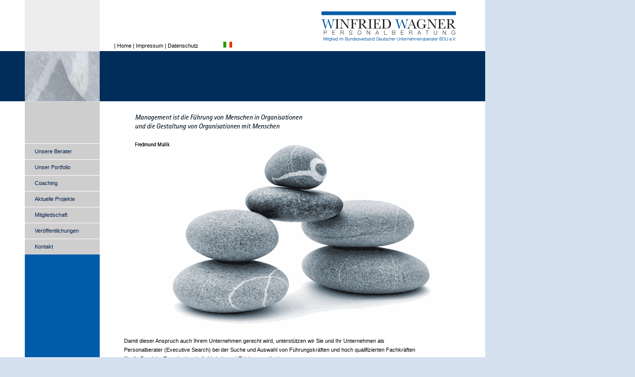

--- FILE ---
content_type: text/html
request_url: https://wagner-personalberatung.de/de/personalberatung-energiewirtschaft.html
body_size: 1658
content:
<!DOCTYPE html PUBLIC "-//W3C//DTD XHTML 1.0 Transitional//EN" "http://www.w3.org/TR/xhtml1/DTD/xhtml1-transitional.dtd">
<head>
<meta http-equiv="Content-Type" content="text/html; charset=iso-8859-1" />
	<title>Winfried Wagner Personalberatung &ndash; die Begleitung der Energiewirtschaft</title>
	<link rel="stylesheet" href="../shared/main.css">
	<script type="text/javascript" src="../shared/scripts.js"></script>	
	<META NAME='TITLE' CONTENT='Wagner Personalberatung'> 
	<META NAME='DESCRIPTION' CONTENT='Managementberatung, Personalberatung, Energiewirtschaft Strom Gas Wasser Abwasser Direktansprache, Executive Search, Suche und Auswahl von F&uuml;hrungskr&auml;fte, Bundesverband Deutscher Unternehmensberater BDU, Nachwuchsf&uuml;hrungskr&auml;fte, Spezialisten, branchenspezifische Suche, &Ouml;ffentliche Unternehmen, Kommunale Unternehmen, Kommunalverwaltung, Personalwirtschaft, Reorganisation, Anforderungen des regulierten Energiemarktes systemische Sichtweise'>  
	<META NAME='AUTHOR' CONTENT='Winfried Wagner'> 
	<META HTTP-EQUIV='CONTENT-LANGUAGE' CONTENT='German'> 
	<META NAME='ROBOTS' CONTENT='ALL'> 
	<META NAME='REVISIT-AFTER' CONTENT='7 days'> 
</head>
<body>
	<div class="kopfzeile"><img src="../images/kopfzeile.gif" /></div>
	<div class="nav_mini">| <a href="personalberatung-energiewirtschaft.html">Home</a> | <a href="impressum.html">Impressum</a> | <a href="datenschutz.html">Datenschutz</a><img src="../images/pixel.gif" width="50" height="14" border="0" /><a href="../it/home.html"><img src="../images/flagge_it.gif" border="0"  /></a></div>
	<div class="wrapper">
		<div class="nav_haupt">
			<div style="background-color:#CECECE; width:151px">
				<br/><br/><br/><br/><br/><br/><br/>
			</div>
			<div class="nav_haupt_item" id="men01">
				<a href="berater.html" onMouseOver="NavRoOn('men01')" onMouseOut="NavRoOff('men01')">Unsere Berater</a>
			</div>
			<div class="nav_haupt_item" id="men02">
				<a href="leistungsversprechen.html" onMouseOver="NavRoOn('men02')" onMouseOut="NavRoOff('men02')">Unser Portfolio</a>
			</div>
			<div class="nav_haupt_item" id="men02b">
				<a href="coaching.html" onMouseOver="NavRoOn('men02b')" onMouseOut="NavRoOff('men02b')">Coaching</a>
			</div>				
			<div class="nav_haupt_item" id="men03">
				<a href="aktuelle_projekte.php" onMouseOver="NavRoOn('men03')" onMouseOut="NavRoOff('men03')">Aktuelle Projekte</a>
			</div>
			<div class="nav_haupt_item" id="men04">
				<a href="mitgliedschaft.html" onMouseOver="NavRoOn('men04')" onMouseOut="NavRoOff('men04')">Mitgliedschaft</a>
			</div>		
			<div class="nav_haupt_item" id="men05">
				<a href="veroeffentlichungen.php" onMouseOver="NavRoOn('men05')" onMouseOut="NavRoOff('men05')">Ver&ouml;ffentlichungen</a>
			</div>			
			<div class="nav_haupt_item" id="men06">
				<a href="kontakt.html" onMouseOver="NavRoOn('men06')" onMouseOut="NavRoOff('men06')">Kontakt</a>
			</div>
			<br/><br/><br/><br/><br/><br/><br/><br/><br/><br/><br/><br/><br/><br/><br/><br/><br/><br/><br/><br/><br/><br/><br/><br/><br/><br/><br/><br/>										
		</div>
		<div class="inhalt">
			<br />
			<div style="width:600px;">
				<img src="images/home.gif" /><br />
				<p>Damit dieser Anspruch auch Ihrem Unternehmen gerecht wird, unterst&uuml;tzen wir Sie und Ihr Unternehmen als Personalberater (Executive Search) bei der Suche und Auswahl von F&uuml;hrungskr&auml;ften und hoch qualifizierten Fachkr&auml;ften f&uuml;r die Bereiche Energiewirtschaft, Verkehr und Telekommunikation.</p>
				<p>Die Personalberatung Winfried Wagner verf&uuml;gt &uuml;ber eine fundierte Erfahrung in der Beratung und Betreuung von Kommunen und Unternehmen der &Ouml;ffentlichen Hand bei deren Auswahl von F&uuml;hrungskr&auml;ften.<br /> 
			Unsere Klienten aus der Energiewirtschaft und deren Umfeld beraten wir nicht nur in den klassischen Funktionen, sondern ebenso bei der Auswahl von Spezialisten bez&uuml;glich neuer Berufsbilder. <br /> 
			Auch bei der Nachwuchsf&ouml;rderung von angehenden potentiellen F&uuml;hrungskr&auml;ften stehen wir unseren Klienten beratend zur Seite.</p>
				<p>Als Management- und Personalberatung wollen wir den langanhaltenden Erfolg Ihres Unternehmens. Wir wollen Ihr Unternehmen mit Erfahrung und Fachwissen in den genannten Bereichen optimieren.</p>
				<br/><br/><br/><br/>
			</div>

		</div>	
	</div>
</body>
</html>


--- FILE ---
content_type: text/css
request_url: https://wagner-personalberatung.de/shared/main.css
body_size: 2064
content:
body {
	font-family: Verdana, Arial, Helvetica, sans-serif;
	font-size: 11px;
	background-color: #D5E1EF;
	margin: 0px;
	padding: 0px;
}

A:link {color:#004697;}
A:visited {color:#004697;}
A:active {color:#004697;}
A:hover {color:#004697;}

.kopfzeile {
	top:0px;
	left:0px;
	width:978px;
	height:204px;
	margin: 0px;
	padding: 0px;
	position:absolute;
}

.nav_mini {
	top:82px;
	left:230px;
	width:350px;
	height:18px;
	margin: 0px;
	padding: 0px;
	position:absolute;
}
.nav_mini A:link {text-decoration:none;color:#000000;}
.nav_mini A:visited {text-decoration:none;color:#000000;}
.nav_mini A:active {text-decoration:none;color:#000000;}
.nav_mini A:hover {text-decoration:underline;color:#000000;}

.wrapper{
	top:205px;
	left:0px;
	width:978px;
	margin: 0px;
	padding: 0px;
	position:absolute;
	background-image:url(../images/hg_inhalt.gif);
	background-repeat:repeat-y;
	}

.inhalt {
	top:2px;
	width:728px;
	margin-left: 250px;
	line-height:18px;
}

.inhalt-datenschutz{
	top:2px;
	width:578px;
	padding-left:50px;
	padding-right:100px;
	margin-left: 250px;
	line-height:18px;
}

.nav_haupt{
	left:50px;
	width:151px;
	position:absolute;
}

.nav_haupt_item {
	color:#002047;
	height:31px;
	background-color:#CECECE;
	border-top-color:#FFFFFF;
	border-top-width:1px;
	border-top-style:solid;
	padding-left:20px;
	line-height:30px;
}
.nav_haupt_item A:link {text-decoration:none;color:#002047;}
.nav_haupt_item A:visited {text-decoration:none;color:#002047;}
.nav_haupt_item A:active {text-decoration:none;color:#002047;}
.nav_haupt_item A:hover {text-decoration:none;color:#002047;}

.nav_haupt_item_ro {
	color:#002047;
	height:31px;
	background-color:#A6A6A6;
	border-top-color:#FFFFFF;
	border-top-width:1px;
	border-top-style:solid;
	padding-left:20px;
	line-height:30px;
}
.nav_haupt_item_ro A:link {text-decoration:none;color:#002047;}
.nav_haupt_item_ro A:visited {text-decoration:none;color:#002047;}
.nav_haupt_item_ro A:active {text-decoration:none;color:#002047;}
.nav_haupt_item_ro  A:hover {text-decoration:none;color:#002047;}




--- FILE ---
content_type: text/javascript
request_url: https://wagner-personalberatung.de/shared/scripts.js
body_size: 144
content:
// JavaScript Document
function NavRoOn(IdName)
{
	document.getElementById(IdName).style.backgroundColor ="#A6A6A6";
}

function NavRoOff(IdName)
{
	document.getElementById(IdName).style.backgroundColor ="#CECECE";
}
//  End -->
